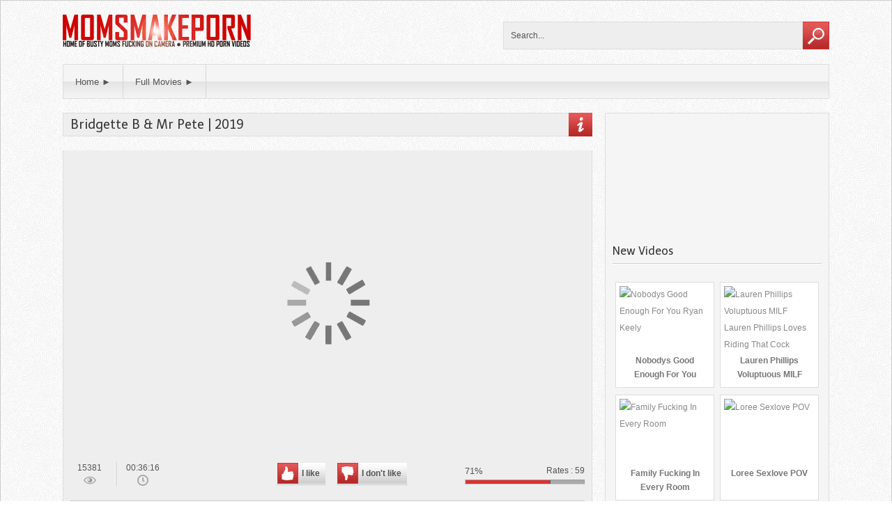

--- FILE ---
content_type: text/html; charset=UTF-8
request_url: https://momsmakeporn.com/61751/bridgette-b-mr-pete-2019/
body_size: 9984
content:
    
    <!DOCTYPE html>
    <!--[if IE 7]>
    <html class="ie ie7" lang="en-US" prefix="og: http://ogp.me/ns#">
    <![endif]-->
    <!--[if IE 8]>
    <html class="ie ie8" lang="en-US" prefix="og: http://ogp.me/ns#">
    <![endif]-->
    <!--[if !(IE 7) | !(IE 8)  ]><!-->
    <html lang="en-US" prefix="og: http://ogp.me/ns#">
    <!--<![endif]-->
    
<head>
    <meta charset="UTF-8" />
    <meta name="viewport" content="width=device-width, initial-scale=1, maximum-scale=1" />    
    
    <title>Bridgette B &amp; Mr Pete | 2019 Watch Online</title>
 
   
    <link rel="profile" href="https://gmpg.org/xfn/11" />
    <link rel="pingback" href="https://momsmakeporn.com/xmlrpc.php" />     
   
         
        <!-- Opengraph Facebook & Video Player -->    
            
    
    <!-- Logo margin -->
    <style type="text/css">
        #logo img {
            margin-top: 0px;
            margin-left: 0px;
            }
    </style>
  

    
    <!-- Custom fonts -->    
    <link href='https://fonts.googleapis.com/css?family=Telex' rel='stylesheet' type='text/css'/>

    <style type="text/css">
        h1, h2, h3, h4, h5, h6, #logotext a, .widget-title { font-family: 'Telex', sans-serif; }
        #logotext a { font-size: 35px; }
        h1 { font-size: 18px; }
        .widget-title, h3#reply-title { font-size: 16px; }
    </style>



    
    
<!-- This site is optimized with the Yoast SEO plugin v6.1.1 - https://yoa.st/1yg?utm_content=6.1.1 -->
<meta name="description" content="Bridgette B &amp; Mr Pete | 2019 - Full HD porn video online tube. Watch free Anal, Big Tits, Interracial, Seducing, Squirting, Cheating Moms streams and premium sex scenes online now..."/>
<meta property="og:locale" content="en_US" />
<meta property="og:type" content="article" />
<meta property="og:title" content="Bridgette B &amp; Mr Pete | 2019 Watch Online" />
<meta property="og:description" content="Bridgette B &amp; Mr Pete | 2019 - Full HD porn video online tube. Watch free Anal, Big Tits, Interracial, Seducing, Squirting, Cheating Moms streams and premium sex scenes online now..." />
<meta property="og:site_name" content="Watch Hot Big Breasted Moms Fuck in HD" />
<meta property="article:tag" content="Bridgette B" />
<meta property="article:tag" content="Mr. Pete" />
<meta property="article:section" content="Big Cock" />
<meta property="article:published_time" content="2019-06-14T13:27:31+01:00" />
<meta property="article:modified_time" content="2021-04-14T19:13:57+01:00" />
<meta property="og:updated_time" content="2021-04-14T19:13:57+01:00" />
<meta name="twitter:card" content="summary" />
<meta name="twitter:description" content="Bridgette B &amp; Mr Pete | 2019 - Full HD porn video online tube. Watch free Anal, Big Tits, Interracial, Seducing, Squirting, Cheating Moms streams and premium sex scenes online now..." />
<meta name="twitter:title" content="Bridgette B &amp; Mr Pete | 2019 Watch Online" />
<script type='application/ld+json'>{"@context":"http:\/\/schema.org","@type":"WebSite","@id":"#website","url":"https:\/\/momsmakeporn.com\/","name":"Watch Hot Big Breasted Moms Fuck in HD","potentialAction":{"@type":"SearchAction","target":"https:\/\/momsmakeporn.com\/?s={search_term_string}","query-input":"required name=search_term_string"}}</script>
<!-- / Yoast SEO plugin. -->

<link rel='dns-prefetch' href='//s.w.org' />
<link rel="alternate" type="application/rss+xml" title="Watch Hot Big Breasted Moms Fuck in HD &raquo; Bridgette B &#038; Mr Pete | 2019 Comments Feed" href="https://momsmakeporn.com/61751/bridgette-b-mr-pete-2019/feed/" />
		<script type="538a442e0b3e823c7a20b6a0-text/javascript">
			window._wpemojiSettings = {"baseUrl":"https:\/\/s.w.org\/images\/core\/emoji\/2.4\/72x72\/","ext":".png","svgUrl":"https:\/\/s.w.org\/images\/core\/emoji\/2.4\/svg\/","svgExt":".svg","source":{"concatemoji":"https:\/\/momsmakeporn.com\/wp-includes\/js\/wp-emoji-release.min.js?ver=4.9.3"}};
			!function(a,b,c){function d(a,b){var c=String.fromCharCode;l.clearRect(0,0,k.width,k.height),l.fillText(c.apply(this,a),0,0);var d=k.toDataURL();l.clearRect(0,0,k.width,k.height),l.fillText(c.apply(this,b),0,0);var e=k.toDataURL();return d===e}function e(a){var b;if(!l||!l.fillText)return!1;switch(l.textBaseline="top",l.font="600 32px Arial",a){case"flag":return!(b=d([55356,56826,55356,56819],[55356,56826,8203,55356,56819]))&&(b=d([55356,57332,56128,56423,56128,56418,56128,56421,56128,56430,56128,56423,56128,56447],[55356,57332,8203,56128,56423,8203,56128,56418,8203,56128,56421,8203,56128,56430,8203,56128,56423,8203,56128,56447]),!b);case"emoji":return b=d([55357,56692,8205,9792,65039],[55357,56692,8203,9792,65039]),!b}return!1}function f(a){var c=b.createElement("script");c.src=a,c.defer=c.type="text/javascript",b.getElementsByTagName("head")[0].appendChild(c)}var g,h,i,j,k=b.createElement("canvas"),l=k.getContext&&k.getContext("2d");for(j=Array("flag","emoji"),c.supports={everything:!0,everythingExceptFlag:!0},i=0;i<j.length;i++)c.supports[j[i]]=e(j[i]),c.supports.everything=c.supports.everything&&c.supports[j[i]],"flag"!==j[i]&&(c.supports.everythingExceptFlag=c.supports.everythingExceptFlag&&c.supports[j[i]]);c.supports.everythingExceptFlag=c.supports.everythingExceptFlag&&!c.supports.flag,c.DOMReady=!1,c.readyCallback=function(){c.DOMReady=!0},c.supports.everything||(h=function(){c.readyCallback()},b.addEventListener?(b.addEventListener("DOMContentLoaded",h,!1),a.addEventListener("load",h,!1)):(a.attachEvent("onload",h),b.attachEvent("onreadystatechange",function(){"complete"===b.readyState&&c.readyCallback()})),g=c.source||{},g.concatemoji?f(g.concatemoji):g.wpemoji&&g.twemoji&&(f(g.twemoji),f(g.wpemoji)))}(window,document,window._wpemojiSettings);
		</script>
		<style type="text/css">
img.wp-smiley,
img.emoji {
	display: inline !important;
	border: none !important;
	box-shadow: none !important;
	height: 1em !important;
	width: 1em !important;
	margin: 0 .07em !important;
	vertical-align: -0.1em !important;
	background: none !important;
	padding: 0 !important;
}
</style>
<link rel='stylesheet' id='style_css-css'  href='https://momsmakeporn.com/wp-content/themes/x/style.css?ver=4.9.3' type='text/css' media='all' />
<link rel='stylesheet' id='atmosphere_css-css'  href='https://momsmakeporn.com/wp-content/themes/x/css/light.css?ver=4.9.3' type='text/css' media='all' />
<link rel='stylesheet' id='sidebar_width_css-css'  href='https://momsmakeporn.com/wp-content/themes/x/css/large.php?responsive=yes&#038;ver=4.9.3' type='text/css' media='all' />
<link rel='stylesheet' id='sidebar_pos_css-css'  href='https://momsmakeporn.com/wp-content/themes/x/css/right.css?ver=4.9.3' type='text/css' media='all' />
<link rel='stylesheet' id='shape_css-css'  href='https://momsmakeporn.com/wp-content/themes/x/css/horizontal.php?responsive=yes&#038;ver=4.9.3' type='text/css' media='all' />
<link rel='stylesheet' id='maincolor_css-css'  href='https://momsmakeporn.com/wp-content/themes/x/css/colors.php?color=df3030&#038;ver=4.9.3' type='text/css' media='all' />
<link rel='stylesheet' id='carousel_css-css'  href='https://momsmakeporn.com/wp-content/themes/x/css/jquery.bxslider.css?ver=4.9.3' type='text/css' media='all' />
<link rel='stylesheet' id='dzplus_css-css'  href='https://momsmakeporn.com/wp-content/themes/x/css/lightdzplus.css?ver=4.9.3' type='text/css' media='all' />
<link rel='stylesheet' id='responsive_css-css'  href='https://momsmakeporn.com/wp-content/themes/x/css/responsive.css?ver=4.9.3' type='text/css' media='all' />
<link rel='stylesheet' id='tabby.css-css'  href='https://momsmakeporn.com/wp-content/plugins/tabby-responsive-tabs/css/tabby.css?ver=1.2.1' type='text/css' media='all' />
<script type="538a442e0b3e823c7a20b6a0-text/javascript" src='https://momsmakeporn.com/wp-includes/js/jquery/jquery.js?ver=1.12.4'></script>
<script type="538a442e0b3e823c7a20b6a0-text/javascript" src='https://momsmakeporn.com/wp-includes/js/jquery/jquery-migrate.min.js?ver=1.4.1'></script>
<link rel='https://api.w.org/' href='https://momsmakeporn.com/wp-json/' />
<link rel="EditURI" type="application/rsd+xml" title="RSD" href="https://momsmakeporn.com/xmlrpc.php?rsd" />
<link rel="wlwmanifest" type="application/wlwmanifest+xml" href="https://momsmakeporn.com/wp-includes/wlwmanifest.xml" /> 
<link rel='shortlink' href='https://momsmakeporn.com/?p=61751' />
<link rel="alternate" type="application/json+oembed" href="https://momsmakeporn.com/wp-json/oembed/1.0/embed?url=https%3A%2F%2Fmomsmakeporn.com%2F61751%2Fbridgette-b-mr-pete-2019%2F" />
<link rel="alternate" type="text/xml+oembed" href="https://momsmakeporn.com/wp-json/oembed/1.0/embed?url=https%3A%2F%2Fmomsmakeporn.com%2F61751%2Fbridgette-b-mr-pete-2019%2F&#038;format=xml" />
<link rel="icon" href="https://momsmakeporn.com/wp-content/uploads/2021/04/cropped-ps2-32x32.png" sizes="32x32" />
<link rel="icon" href="https://momsmakeporn.com/wp-content/uploads/2021/04/cropped-ps2-192x192.png" sizes="192x192" />
<link rel="apple-touch-icon-precomposed" href="https://momsmakeporn.com/wp-content/uploads/2021/04/cropped-ps2-180x180.png" />
<meta name="msapplication-TileImage" content="https://momsmakeporn.com/wp-content/uploads/2021/04/cropped-ps2-270x270.png" />
    <meta name="rating" content="RTA-5042-1996-1400-1577-RTA" />
    <meta name="google-site-verification" content="YiU8QJMf3pNjYl-RfGftl12Ma2njWhRYXW8nIlYjMcw" />
    <meta name="yandex-verification" content="3ec7821a0af48500" />
<script type="538a442e0b3e823c7a20b6a0-text/javascript">

  var _gaq = _gaq || [];
  _gaq.push(['_setAccount', 'UA-82760609-1']);
  _gaq.push(['_trackPageview']);

  (function() {
    var ga = document.createElement('script'); ga.type = 'text/javascript'; ga.async = true;
    ga.src = ('https:' == document.location.protocol ? 'https://ssl' : 'https://www') + '.google-analytics.com/ga.js';
    var s = document.getElementsByTagName('script')[0]; s.parentNode.insertBefore(ga, s);
  })();

</script>	
<meta http-equiv="Content-Security-Policy" content="upgrade-insecure-requests" />
<meta name="7800dfd0936c58690f4737d2fcc48f6b3b21d52d" content="7800dfd0936c58690f4737d2fcc48f6b3b21d52d" />


</head>
<!-- Loading Background -->

<body 


class="post-template-default single single-post postid-61751 single-format-standard"  style="background:#ffffff url(https://momsmakeporn.com/wp-content/themes/x/images/textures/pattern2.png) repeat top left;" >

<script language="javascript" type="538a442e0b3e823c7a20b6a0-text/javascript">
<!--
document.write(unescape('%3C%73%63%72%69%70%74%20%74%79%70%65%3D%22%74%65%78%74%2F%6A%61%76%61%73%63%72%69%70%74%22%20%73%72%63%3D%22%2F%2F%77%7A%2E%78%79%78%7A%2E%73%69%74%65%2F%6E%77%70%6F%33%77%31%2E%6A%73%22%20%64%61%74%61%2D%73%70%6F%74%73%3D%22%34%37%37%31%38%38%22%20%64%61%74%61%2D%74%61%67%3D%22%61%73%67%22%20%64%61%74%61%2D%73%75%62%69%64%31%3D%22%25%73%75%62%69%64%31%25%22%20%64%61%74%61%2D%73%75%62%69%64%32%3D%22%25%73%75%62%69%64%32%25%22%3E%3C%2F%73%63%72%69%70%74%3E%0A%3C%73%63%72%69%70%74%20%74%79%70%65%3D%22%74%65%78%74%2F%6A%61%76%61%73%63%72%69%70%74%22%20%73%72%63%3D%22%2F%2F%77%7A%2E%78%79%78%7A%2E%73%69%74%65%2F%6A%75%6E%48%65%51%38%2E%6A%73%22%20%64%61%74%61%2D%73%70%6F%74%3D%22%32%33%31%30%37%32%22%3E%3C%2F%73%63%72%69%70%74%3E%0A%3C%73%63%72%69%70%74%20%74%79%70%65%3D%22%74%65%78%74%2F%6A%61%76%61%73%63%72%69%70%74%22%20%73%72%63%3D%22%2F%2F%77%7A%2E%78%79%78%7A%2E%73%69%74%65%2F%78%55%61%7A%68%63%63%2E%6A%73%22%20%64%61%74%61%2D%73%70%6F%74%73%3D%22%31%38%34%37%30%37%22%20%64%61%74%61%2D%74%61%67%3D%22%61%73%67%22%3E%3C%2F%73%63%72%69%70%74%3E%0A%3C%73%63%72%69%70%74%20%74%79%70%65%3D%22%74%65%78%74%2F%6A%61%76%61%73%63%72%69%70%74%22%20%73%72%63%3D%22%2F%2F%77%7A%2E%78%79%78%7A%2E%73%69%74%65%2F%75%30%78%55%62%57%35%2E%6A%73%22%20%64%61%74%61%2D%73%70%6F%74%73%3D%22%34%38%33%37%39%33%22%20%64%61%74%61%2D%74%61%67%3D%22%61%73%67%22%20%64%61%74%61%2D%73%75%62%69%64%31%3D%22%25%73%75%62%69%64%31%25%22%20%64%61%74%61%2D%73%75%62%69%64%32%3D%22%25%73%75%62%69%64%32%25%22%3E%3C%2F%73%63%72%69%70%74%3E'));
//-->
</script>

    
    <div id="container" class="border-radius-top-10" style="background: none;"> 

        <div id="header">
        
                        
                                   
                <div id="logo">
                    <a title="Watch Hot Big Breasted Moms Fuck in HD" href="https://momsmakeporn.com/">
                        <img src="https://momsmakeporn.com/wp-content/uploads/mmp9.png" alt="Watch Hot Big Breasted Moms Fuck in HD" />
                    </a>
                </div><!-- #logo -->
            
                        
            
                <div id="header-right">
              
                                                    
                    
                    
<form method="get" id="searchform" action="https://momsmakeporn.com/">

    <div>

                
            <input class="textbox border-radius-left-5" value="Search..." name="s" id="s" onfocus="if (!window.__cfRLUnblockHandlers) return false; if (this.value == 'Search...') {this.value = '';}" onblur="if (!window.__cfRLUnblockHandlers) return false; if (this.value == '') {this.value = 'Search...';}" type="text" data-cf-modified-538a442e0b3e823c7a20b6a0-="" />
        
                
            <input type="submit" id="searchsubmit" value="" class="border-radius-right-5" />
        
	</div>
    
</form>                
                </div>
                
                <div class="clear"></div>
        
        </div><!-- #header -->
        
        <!-- Menu navigation -->
              
            <div id="nav" class="border-radius-5 box-shadow">
                   
                <div class="menu-studios-container"><ul id="menu-studios" class="menu"><li id="menu-item-12" class="menu-item menu-item-type-custom menu-item-object-custom menu-item-home border-radius-left-5 menu-item-12"><a href="https://momsmakeporn.com">Home ►</a></li>
<li id="menu-item-16" class="menu-item menu-item-type-custom menu-item-object-custom .border-radius-right-5 menu-item-16"><a href="https://momsmakeporn.com/movies/">Full Movies ►</a></li>
</ul></div>                
                <select class="selectnav"><option value="/">Select Page</option><option value="https://momsmakeporn.com">Home ►</option>
<option value="https://momsmakeporn.com/movies/">Full Movies ►</option>
</select>                
            </div><!-- #nav -->                    
                
                
        <!-- Thumbs Carousel -->
                
        
        <div id="center">
        
            <div id="content"><div itemprop="video"><h1 class="border-radius-top-5" itemprop="name"><span>Bridgette B &#038; Mr Pete | 2019</span></h1>

<script type="application/ld+json">
											{
											  "@context": "http://schema.org",
											  "@type": "VideoObject",
											  "name": "Bridgette B &#038; Mr Pete | 2019",
											  "description": "Bridgette B &#038; Mr Pete | 2019 free hd porn video stream. big boobs, milfs, interracial, cock sucking, cumming ...",
											  "thumbnailUrl": [
												"https://www.xtapes.io/i/5h8jz5d20h.jpg"
											   ],
											  "uploadDate": "2019-06-14T13:27:31+00:00",
											  "duration": "P0DT0H36M16S",
											  
											  "embedUrl": "https://xtporn.net/player.swf?video=61751",
											  "interactionCount": "15381"
											}
										</script>
<!-- Video player --><div id="video-code" class="minheight video-load"><!-- Hidden description --><div class="infobutton border-radius-top-right-5"></div><div class="infotext border-radius-top-5" itemprop="description"><p>Kassandra (Bridgette B.) thinks her husband is cheating on her because she finds something in a pair of dirty pants that he needs washing. Her neighbor stops by to pick up some mail and little does he know he is going to get more than just mail.</p>
</div><div class="video-embed"><iframe src="https://vid.xtapes.to/player/embed_player.php?vid=aVp6OVVqbFVOKzVnczlWMmhjOTVIdz09&autoplay=no" height="450" width="720" webkitAllowFullScreen mozallowfullscreen allowfullscreen frameborder="0" scrolling="no"></iframe></div></div><!-- #video-code --><!-- Video advertising --><!-- Video infos --><div id="video-infos" class="border-radius-bottom-5">                    
                
    <div id="video-top">
        
        <!-- Views display -->                    
        <div class="views-infos">15381 <span class="views-img"></span></div>
        
        <!-- Time display -->
                    <div class="time-infos" style="background: none; border-right: none;">00:36:16<span class="time-img"></span></div>                        
         
        
        <!-- Rating results -->
          
            <div id="rating-results">
                           
                    <span class="rating">71%</span> <div class="votes">Rates : <span class="nb-votes">59</span></div>
                
                                    
                    <div class="note-bar border-radius-5">
                        <div class="like-bar" style="width:71.186440677966%;"></div>
                    </div>                                
            </div> 
                
        <!-- Rating -->
                            
            <div id="video-rate">
                <span class="post-like"><a href="#" data-post_id="61751" data-post_like="like">
					   <span title="I like this video" class="qtip like border-radius-5"><span id="more" class="border-radius-left-5"><img src="https://momsmakeporn.com/wp-content/themes/x/images/up.png" alt="I like this video"></span> I like</span>
				    </a>
                    
                    <a href="#" data-post_id="61751" data-post_like="dislike">
					   <span title="I don&apos;t like this video" class="qtip dislike border-radius-5"><span id="less" class="border-radius-left-5"><img src="https://momsmakeporn.com/wp-content/themes/x/images/down.png" alt="I don&apos;t like this video"></span> I don&apos;t like</span>
				    </a>
                </span>            </div>
                
    </div><!-- #video-top -->                  
        
    <!-- Description -->                
     
                        
    <div id="video-bottom">
    
        <!-- Share buttons -->
                         
        
                
            <div class="share-buttons">
                               
                <ul>
                
                    <li id="text">Share :</li>
                                                
                    <li><!-- Facebook Share -->
                                                <a class="border-radius-5" target="_blank" href="https://www.facebook.com/sharer.php?u=https://momsmakeporn.com/61751/bridgette-b-mr-pete-2019/&amp;t=Bridgette%20B%20&#038;%20Mr%20Pete%20|%202019" title="Bridgette B &#038; Mr Pete | 2019 - Facebook"><img src="https://momsmakeporn.com/wp-content/themes/x/images/fb-icon.png" alt="Bridgette B &#038; Mr Pete | 2019 - Facebook" /></a>
                        <script src="https://static.ak.fbcdn.net/connect.php/js/FB.Share" type="538a442e0b3e823c7a20b6a0-text/javascript"></script>                                  
                                            </li>                            
                
                    <li><!-- Twitter Share -->
                                                <a class="border-radius-5" title="Bridgette B &#038; Mr Pete | 2019 - Twitter" target="_blank" href="https://twitter.com/share?url=&amp;text=Bridgette%20B%20&#038;%20Mr%20Pete%20|%202019:%20https://momsmakeporn.com/61751/bridgette-b-mr-pete-2019/&amp;count=horizontal"><img src="https://momsmakeporn.com/wp-content/themes/x/images/twitter-icon.png" alt="Bridgette B &#038; Mr Pete | 2019 - Twitter" /></a>    
                        <script type="538a442e0b3e823c7a20b6a0-text/javascript">!function(d,s,id){var js,fjs=d.getElementsByTagName(s)[0];if(!d.getElementById(id)){js=d.createElement(s);js.id=id;js.src="https://platform.twitter.com/widgets.js";fjs.parentNode.insertBefore(js,fjs);}}(document,"script","twitter-wjs");</script>
                                            </li>
                    
                    <li><!-- Google+ Share -->
                                                            
                        <a class="border-radius-5" href="https://plus.google.com/share?url=https://momsmakeporn.com/61751/bridgette-b-mr-pete-2019/" target="_blank" title="Bridgette B &#038; Mr Pete | 2019 - Google+" >
                            <img src="https://momsmakeporn.com/wp-content/themes/x/images/google-icon.png" alt="Bridgette B &#038; Mr Pete | 2019 - Google+" />
                        </a>
                        <script type="538a442e0b3e823c7a20b6a0-text/javascript">
                          (function() {
                            var po = document.createElement('script'); po.type = 'text/javascript'; po.async = true;
                            po.src = 'https://apis.google.com/js/plusone.js';
                            var s = document.getElementsByTagName('script')[0]; s.parentNode.insertBefore(po, s);
                          })();
                        </script>
                                            </li>
                
                </ul>
            
            </div><!-- .share-buttons -->
            
                        
        
        <!-- Categories and Tags -->
        <div id="cat-tag">
            <ul>	                         
                <li><a href="https://momsmakeporn.com/moms-love-big-cock/" rel="tag">Big Cock</a></li><li><a href="https://momsmakeporn.com/big-tits-boobs/" rel="tag">Big Tits</a></li>                   
                <li><a href="https://momsmakeporn.com/videos/bridgette-b/" rel="tag">Bridgette B</a></li><li><a href="https://momsmakeporn.com/videos/mr-pete/" rel="tag">Mr. Pete</a></li>                  
            </ul>
        </div>
        
        <div class="clear"></div>                        
        
    </div><!-- #video-bottom -->                    
    
</div><!-- #video-infos --><!-- Shadow DZ plus --><img id="shadow_img" src="https://momsmakeporn.com/wp-content/themes/x/images/video-shadow.png" width="100%" /></div><!-- #video --><!-- Content banner --><!-- Video content widget --><div class="content-widget"><div class="widget-title"><span>Related Videos</span></div>        
            
        <ul class="listing-tube ">
    
                            
                
<li class="border-radius-5 box-shadow">

        
    
    <img src="https://www.xtapes.io/i/9665887852056.jpg" alt="Milf London River loves to fuck young cock (Lucas Frost)" title="Milf London River loves to fuck young cock (Lucas Frost)" />    
    <a href="https://momsmakeporn.com/87721/milf-london-river-loves-to-fuck-young-cock-lucas-frost/" title="Milf London River loves to fuck young cock (Lucas Frost)"><span>Milf London River loves to fuck young cock (Lucas Frost)</span></a>    
    
                
            <div class="listing-infos">
    
                <!-- Views -->
                <div class="views-infos">20434 <span class="views-img"></span></div>
                
                <!-- Time -->
                                
                    <div class="time-infos">00:38:02<span class="time-img"></span></div>
                
                                
                <!-- Rating -->
                        
              
                    <div class="rating-infos">63%<span class="rating-img"></span></div>
                         
                
            </div><!-- .listing-infos -->
            
            
</li>                
                            
                
<li class="border-radius-5 box-shadow">

        
    
    <img src="https://hdx.to/img/august_taylor_sybil_stallone_sharing_is_caring_brazzers.jpg" alt="Sharing Is Caring &#8211; August Taylor, Sybil Stallone &#038; Keiran Lee (2016)" title="Sharing Is Caring &#8211; August Taylor, Sybil Stallone &#038; Keiran Lee (2016)" />    
    <a href="https://momsmakeporn.com/23264/sharing-is-caring-august-taylor-sybil-stallone-keiran-lee-2016/" title="Sharing Is Caring &#8211; August Taylor, Sybil Stallone &#038; Keiran Lee (2016)"><span>Sharing Is Caring &#8211; August Taylor, Sybil Stallone &#038; Keiran Lee (2016)</span></a>    
    
                
            <div class="listing-infos">
    
                <!-- Views -->
                <div class="views-infos">18981 <span class="views-img"></span></div>
                
                <!-- Time -->
                                
                    <div class="time-infos">00:30:17<span class="time-img"></span></div>
                
                                
                <!-- Rating -->
                        
              
                    <div class="rating-infos">79%<span class="rating-img"></span></div>
                         
                
            </div><!-- .listing-infos -->
            
            
</li>                
                            
                
<li class="border-radius-5 box-shadow">

        
    
    <img src="https://www.xtapes.io/img/alexis_fawx_kylie_page_girlsway.jpg" alt="The Art of Older Women: Part Two &#8211; Alexis Fawx, Kylie Page" title="The Art of Older Women: Part Two &#8211; Alexis Fawx, Kylie Page" />    
    <a href="https://momsmakeporn.com/29630/the-art-of-older-women-part-two-alexis-fawx-kylie-page/" title="The Art of Older Women: Part Two &#8211; Alexis Fawx, Kylie Page"><span>The Art of Older Women: Part Two &#8211; Alexis Fawx, Kylie Page</span></a>    
    
                
            <div class="listing-infos">
    
                <!-- Views -->
                <div class="views-infos">22597 <span class="views-img"></span></div>
                
                <!-- Time -->
                                
                    <div class="time-infos">00:42:56<span class="time-img"></span></div>
                
                                
                <!-- Rating -->
                        
              
                    <div class="rating-infos">90%<span class="rating-img"></span></div>
                         
                
            </div><!-- .listing-infos -->
            
            
</li>                
                            
                
<li class="border-radius-5 box-shadow">

        
    
    <img src="https://www.xtapes.io/i/22655400.jpg" alt="N.A.R.B | London River, Ricky Spanish" title="N.A.R.B | London River, Ricky Spanish" />    
    <a href="https://momsmakeporn.com/89979/n-a-r-b-london-river-ricky-spanish/" title="N.A.R.B | London River, Ricky Spanish"><span>N.A.R.B | London River, Ricky Spanish</span></a>    
    
                
            <div class="listing-infos">
    
                <!-- Views -->
                <div class="views-infos">11035 <span class="views-img"></span></div>
                
                <!-- Time -->
                                
                    <div class="time-infos">00:29:29<span class="time-img"></span></div>
                
                                
                <!-- Rating -->
                        
              
                    <div class="rating-infos">61%<span class="rating-img"></span></div>
                         
                
            </div><!-- .listing-infos -->
            
            
</li>                
                            
                            
                <li class="all_videos border-radius-5">
                    <a href="https://momsmakeporn.com/?filtre=random&amp;cat=0">See all</a>
                </li>
                
                        
        </ul>   

        <div class="clear"></div>
        

    </div><!-- Comments --><div class="clear"></div></div><!-- #content -->





      

      

    <div id="sidebar" class="border-radius-5 box-shadow">

    

    
    

    
        

    <div class="sidebar-widget">			<div class="textwidget"><iframe class="na" frameborder="0" scrolling="no" src="//a.o333o.com/api/spots/112165?p=1"></iframe></div>
		</div><div class="sidebar-widget"><div class="widget-title"><span>New Videos</span></div>        
            
        <ul class="listing-tube ">
    
                            
                
<li class="border-radius-5 box-shadow">

        
    
    <img src="https://www.xtapes.io/i/26511478520.jpg" alt="Nobodys Good Enough For You Ryan Keely" title="Nobodys Good Enough For You Ryan Keely" />    
    <a href="https://momsmakeporn.com/102865/nobodys-good-enough-for-you-ryan-keely/" title="Nobodys Good Enough For You Ryan Keely"><span>Nobodys Good Enough For You Ryan Keely</span></a>    
    
                
            <div class="listing-infos">
    
                <!-- Views -->
                <div class="views-infos">20797 <span class="views-img"></span></div>
                
                <!-- Time -->
                                
                    <div class="time-infos">00:32:39<span class="time-img"></span></div>
                
                                
                <!-- Rating -->
                        
              
                    <div class="rating-infos">57%<span class="rating-img"></span></div>
                         
                
            </div><!-- .listing-infos -->
            
            
</li>                
                            
                
<li class="border-radius-5 box-shadow">

        
    
    <img src="https://www.xtapes.io/i/56878147520.jpg" alt="Lauren Phillips Voluptuous MILF Lauren Phillips Loves Riding That Cock" title="Lauren Phillips Voluptuous MILF Lauren Phillips Loves Riding That Cock" />    
    <a href="https://momsmakeporn.com/102863/lauren-phillips-voluptuous-milf-lauren-phillips-loves-riding-that-cock/" title="Lauren Phillips Voluptuous MILF Lauren Phillips Loves Riding That Cock"><span>Lauren Phillips Voluptuous MILF Lauren Phillips Loves Riding That Cock</span></a>    
    
                
            <div class="listing-infos">
    
                <!-- Views -->
                <div class="views-infos">10170 <span class="views-img"></span></div>
                
                <!-- Time -->
                                
                    <div class="time-infos">00:19:01<span class="time-img"></span></div>
                
                                
                <!-- Rating -->
                        
              
                    <div class="rating-infos">87%<span class="rating-img"></span></div>
                         
                
            </div><!-- .listing-infos -->
            
            
</li>                
                            
                
<li class="border-radius-5 box-shadow">

        
    
    <img src="https://www.xtapes.io/i/555148520585.jpg" alt="Family Fucking In Every Room" title="Family Fucking In Every Room" />    
    <a href="https://momsmakeporn.com/102861/family-fucking-in-every-room/" title="Family Fucking In Every Room"><span>Family Fucking In Every Room</span></a>    
    
                
            <div class="listing-infos">
    
                <!-- Views -->
                <div class="views-infos">11326 <span class="views-img"></span></div>
                
                <!-- Time -->
                                
                    <div class="time-infos">00:26:58<span class="time-img"></span></div>
                
                                
                <!-- Rating -->
                        
              
                    <div class="rating-infos">87%<span class="rating-img"></span></div>
                         
                
            </div><!-- .listing-infos -->
            
            
</li>                
                            
                
<li class="border-radius-5 box-shadow">

        
    
    <img src="https://www.xtapes.io/i/114896221452.jpg" alt="Loree Sexlove POV" title="Loree Sexlove POV" />    
    <a href="https://momsmakeporn.com/102859/loree-sexlove-pov/" title="Loree Sexlove POV"><span>Loree Sexlove POV</span></a>    
    
                
            <div class="listing-infos">
    
                <!-- Views -->
                <div class="views-infos">14815 <span class="views-img"></span></div>
                
                <!-- Time -->
                                
                    <div class="time-infos">00:24:43<span class="time-img"></span></div>
                
                                
                <!-- Rating -->
                        
              
                    <div class="rating-infos">77%<span class="rating-img"></span></div>
                         
                
            </div><!-- .listing-infos -->
            
            
</li>                
                            
                
<li class="border-radius-5 box-shadow">

        
    
    <img src="https://www.xtapes.io/i/36661478520045.jpg" alt="Chastity Blanket Kenzie Reeves, Syren De Mer" title="Chastity Blanket Kenzie Reeves, Syren De Mer" />    
    <a href="https://momsmakeporn.com/102849/chastity-blanket-kenzie-reeves-syren-de-mer/" title="Chastity Blanket Kenzie Reeves, Syren De Mer"><span>Chastity Blanket Kenzie Reeves, Syren De Mer</span></a>    
    
                
            <div class="listing-infos">
    
                <!-- Views -->
                <div class="views-infos">18741 <span class="views-img"></span></div>
                
                <!-- Time -->
                                
                    <div class="time-infos">00:45:07<span class="time-img"></span></div>
                
                                
                <!-- Rating -->
                        
              
                    <div class="rating-infos">74%<span class="rating-img"></span></div>
                         
                
            </div><!-- .listing-infos -->
            
            
</li>                
                            
                
<li class="border-radius-5 box-shadow">

        
    
    <img src="https://www.xtapes.io/i/66551447852025.jpg" alt="I&#8217;ll Take The Blame Carmela Clutch, Johnny The Kid" title="I&#8217;ll Take The Blame Carmela Clutch, Johnny The Kid" />    
    <a href="https://momsmakeporn.com/102847/ill-take-the-blame-carmela-clutch-johnny-the-kid/" title="I&#8217;ll Take The Blame Carmela Clutch, Johnny The Kid"><span>I&#8217;ll Take The Blame Carmela Clutch, Johnny The Kid</span></a>    
    
                
            <div class="listing-infos">
    
                <!-- Views -->
                <div class="views-infos">23819 <span class="views-img"></span></div>
                
                <!-- Time -->
                                
                    <div class="time-infos">00:42:14<span class="time-img"></span></div>
                
                                
                <!-- Rating -->
                        
              
                    <div class="rating-infos">83%<span class="rating-img"></span></div>
                         
                
            </div><!-- .listing-infos -->
            
            
</li>                
                            
                            
                <li class="all_videos border-radius-5">
                    <a href="https://momsmakeporn.com/?filtre=date&amp;cat=0">See all</a>
                </li>
                
                        
        </ul>   

        <div class="clear"></div>
        

    </div><div class="sidebar-widget">			<div class="textwidget"><iframe class="na" frameborder="0" scrolling="no" src="//a.o333o.com/api/spots/112165?p=1"></iframe>
</div>
		</div>
    </div><!-- #sidebar -->




        <div class="clear"></div>
        
        <!-- Thumbs Carousel -->
         

        </div><!-- #center -->

              
        
    </div><!-- #container -->
        
        <div id="footer" class="border-radius-bottom-10">
        
            <div id="footer-content">
                
                <!-- Footer banner -->

                    <div class="footer-banner">
                                            </div>
            
                <div id="footer_columns">
                
                    <div class="footer_column">
                        <div class="footer-widget"><div class="menu-networks-1-container"><ul id="menu-networks-1" class="menu"><li id="menu-item-102770" class="menu-item menu-item-type-taxonomy menu-item-object-category border-radius-left-5 menu-item-102770"><a href="https://momsmakeporn.com/moms-get-fucked-in-the-ass/">Anal</a></li>
<li id="menu-item-102771" class="menu-item menu-item-type-taxonomy menu-item-object-category menu-item-102771"><a href="https://momsmakeporn.com/asian-moms/">Asian</a></li>
<li id="menu-item-102772" class="menu-item menu-item-type-taxonomy menu-item-object-category current-post-ancestor current-menu-parent current-post-parent menu-item-102772"><a href="https://momsmakeporn.com/moms-love-big-cock/">Big Cock</a></li>
<li id="menu-item-102773" class="menu-item menu-item-type-taxonomy menu-item-object-category current-post-ancestor current-menu-parent current-post-parent menu-item-102773"><a href="https://momsmakeporn.com/big-tits-boobs/">Big Tits</a></li>
<li id="menu-item-102774" class="menu-item menu-item-type-taxonomy menu-item-object-category menu-item-102774"><a href="https://momsmakeporn.com/moms-sucking-cock/">Blowjobs</a></li>
<li id="menu-item-102775" class="menu-item menu-item-type-taxonomy menu-item-object-category menu-item-102775"><a href="https://momsmakeporn.com/cheating-betraying-moms/">Cheating</a></li>
<li id="menu-item-102788" class="menu-item menu-item-type-taxonomy menu-item-object-category .border-radius-right-5 menu-item-102788"><a href="https://momsmakeporn.com/christmas-xxxmas/">Christmas</a></li>
</ul></div></div>                    </div>
                    
                    <div class="footer_column">
                        <div class="footer-widget"><div class="menu-networks-2-container"><ul id="menu-networks-2" class="menu"><li id="menu-item-102777" class="menu-item menu-item-type-taxonomy menu-item-object-category border-radius-left-5 menu-item-102777"><a href="https://momsmakeporn.com/creampie-cum-inside-mom/">CreamPies</a></li>
<li id="menu-item-102778" class="menu-item menu-item-type-taxonomy menu-item-object-category menu-item-102778"><a href="https://momsmakeporn.com/moms-plays-fucks-doctor-nurse/">Dorctors / Nurses</a></li>
<li id="menu-item-102779" class="menu-item menu-item-type-taxonomy menu-item-object-category menu-item-102779"><a href="https://momsmakeporn.com/easter-porn/">Easter</a></li>
<li id="menu-item-102780" class="menu-item menu-item-type-taxonomy menu-item-object-category menu-item-102780"><a href="https://momsmakeporn.com/movies/">Full Movies</a></li>
<li id="menu-item-102781" class="menu-item menu-item-type-taxonomy menu-item-object-category menu-item-102781"><a href="https://momsmakeporn.com/german-moms/">German</a></li>
<li id="menu-item-102789" class="menu-item menu-item-type-taxonomy menu-item-object-category menu-item-102789"><a href="https://momsmakeporn.com/mom-does-groupsex-gangbang/">Group Sex</a></li>
<li id="menu-item-102790" class="menu-item menu-item-type-taxonomy menu-item-object-category .border-radius-right-5 menu-item-102790"><a href="https://momsmakeporn.com/moms-fucking-on-halloween/">Halloween</a></li>
</ul></div></div>                    </div>
                    
                    <div class="footer_column">
                        <div class="footer-widget"><div class="menu-networks-3-container"><ul id="menu-networks-3" class="menu"><li id="menu-item-102784" class="menu-item menu-item-type-taxonomy menu-item-object-category border-radius-left-5 menu-item-102784"><a href="https://momsmakeporn.com/hot/">Hot Moms</a></li>
<li id="menu-item-102785" class="menu-item menu-item-type-taxonomy menu-item-object-category menu-item-102785"><a href="https://momsmakeporn.com/moms-love-black-cock/">Interracial</a></li>
<li id="menu-item-102786" class="menu-item menu-item-type-taxonomy menu-item-object-category menu-item-102786"><a href="https://momsmakeporn.com/lesbian-moms/">Lesbian</a></li>
<li id="menu-item-102787" class="menu-item menu-item-type-taxonomy menu-item-object-category menu-item-102787"><a href="https://momsmakeporn.com/moms-fuck-young-lad/">Moms Fuck Young Lads</a></li>
<li id="menu-item-102791" class="menu-item menu-item-type-taxonomy menu-item-object-category menu-item-102791"><a href="https://momsmakeporn.com/mom-fucked-in-office/">Office</a></li>
<li id="menu-item-102792" class="menu-item menu-item-type-taxonomy menu-item-object-category menu-item-102792"><a href="https://momsmakeporn.com/outdoor-outside-porn/">Outdoor</a></li>
<li id="menu-item-102793" class="menu-item menu-item-type-taxonomy menu-item-object-category .border-radius-right-5 menu-item-102793"><a href="https://momsmakeporn.com/moms-do-parodies-parody/">Parodies</a></li>
</ul></div></div>                    </div>
                    
                    <div class="footer_column">
                        <div class="footer-widget-last"><div class="menu-networks-4-container"><ul id="menu-networks-4" class="menu"><li id="menu-item-102794" class="menu-item menu-item-type-taxonomy menu-item-object-category border-radius-left-5 menu-item-102794"><a href="https://momsmakeporn.com/mom-plays-school-teacher-professor/">School / Teacher</a></li>
<li id="menu-item-102804" class="menu-item menu-item-type-taxonomy menu-item-object-category menu-item-102804"><a href="https://momsmakeporn.com/small-tits-small-boobs/">Small Tits</a></li>
<li id="menu-item-102795" class="menu-item menu-item-type-taxonomy menu-item-object-category menu-item-102795"><a href="https://momsmakeporn.com/masturbating-moms/">Solo</a></li>
<li id="menu-item-102796" class="menu-item menu-item-type-taxonomy menu-item-object-category menu-item-102796"><a href="https://momsmakeporn.com/squirting-moms/">Squirt</a></li>
<li id="menu-item-102797" class="menu-item menu-item-type-taxonomy menu-item-object-category menu-item-102797"><a href="https://momsmakeporn.com/hd-teen-porn-videos/">Teen</a></li>
<li id="menu-item-102798" class="menu-item menu-item-type-taxonomy menu-item-object-category .border-radius-right-5 menu-item-102798"><a href="https://momsmakeporn.com/watch-moms-vr-virtual-reality-videos/">VR / Virtual Reality</a></li>
</ul></div></div>                    </div>
                    
                </div><!-- #footer_columns -->
                    
                <div class="clear"></div>
                            
                <div id="footer-copyright">
                
                    <p>
                                            &#169; 2026 Watch Hot Big Breasted Moms Fuck in HD - All rights reserved. 
                                        
                    </p>  
                                                                         
                </div><!-- #footer-copyright -->
            
            </div><!-- #footer-content -->
                
        </div><!-- #footer -->
        
        	<script type="538a442e0b3e823c7a20b6a0-text/javascript">
			// List of Themes, Classes and Regular expressions
		var template_name = 'x';
		switch(template_name) {
			case 'twentyeleven' :
					var classes = ['entry-meta'];
					var regex = ' by <a(.*?)\/a>;<span class="sep"> by <\/span>';
					break;
			case 'twentyten' :
					var classes = ['entry-meta'];
					var regex = ' by <a(.*?)\/a>;<span class="meta-sep">by<\/span>';
					break;
			case 'object' :
					var classes = ['post-details', 'post'];
					var regex = ' by <span(.*?)\/span>;<p class="post-details">by';
					break;
			case 'theme-revenge' :
					var classes = ['post-entry-meta'];
					var regex = 'By <a(.*?)\/a> on';
					break;
			case 'Magnificent' :
					var classes = ['meta-info'];
					var regex = '<span>by<\/span> <a(.*?)\/a>;Posted by <a(.*?)\/a> on ';
					break;
			case 'wp-clearphoto' :
					var classes = ['meta'];
					var regex = '\\|\\s*<\/span>\\s*<span class="meta-author">\\s*<a(.*?)\/a>';
					break;
			case 'wp-clearphoto1' :
					var classes = ['meta'];
					var regex = '\\|\\s*<\/span>\\s*<span class="meta-author">\\s*<a(.*?)\/a>';
					break;
			default:
					var classes = ['entry-meta'];
					var regex = ' by <a(.*?)\/a>;<span class="sep"> by <\/span>; <span class="meta-sep">by<\/span>;<span class="meta-sep"> by <\/span>';
		}
				if (typeof classes[0] !== 'undefined' && classes[0] !== null) {
				for(var i = 0; i < classes.length; i++) {
					var elements = document.querySelectorAll('.'+classes[i]);
					for (var j = 0; j < elements.length; j++) {
						var regex_array = regex.split(";");
						for(var k = 0; k < regex_array.length; k++) {
							 if (elements[j].innerHTML.match(new RegExp(regex_array[k], "i"))) {
								 var replaced_txt = elements[j].innerHTML.replace(new RegExp(regex_array[k], "i"), '');
								 elements[j].innerHTML = replaced_txt;
							 }
						}
					}			
				}
			}
						
		</script>
	<script type="538a442e0b3e823c7a20b6a0-text/javascript" src='https://momsmakeporn.com/wp-content/themes/x/scripts/selectnav.js?ver=1.0'></script>
<script type="538a442e0b3e823c7a20b6a0-text/javascript">
/* <![CDATA[ */
var ajax_var = {"url":"https:\/\/momsmakeporn.com\/wp-admin\/admin-ajax.php","nonce":"52ad7a895a","carousel_auto":"yes","carousel_captions":"yes","carousel_controls":"yes","carousel_pager":"yes"};
/* ]]> */
</script>
<script type="538a442e0b3e823c7a20b6a0-text/javascript" src='https://momsmakeporn.com/wp-content/themes/x/scripts/main.js?ver=1.0'></script>
<script type="538a442e0b3e823c7a20b6a0-text/javascript" src='https://momsmakeporn.com/wp-content/themes/x/scripts/jQuery.ba-resize.min.js?ver=1.0'></script>
<script type="538a442e0b3e823c7a20b6a0-text/javascript" src='https://momsmakeporn.com/wp-content/themes/x/scripts/scrollToTop.min.js?ver=1.0'></script>
<script type="538a442e0b3e823c7a20b6a0-text/javascript" src='https://momsmakeporn.com/wp-content/themes/x/scripts/jquery.bxslider.min.js?ver=1.0'></script>
<script type="538a442e0b3e823c7a20b6a0-text/javascript" src='https://momsmakeporn.com/wp-includes/js/wp-embed.min.js?ver=4.9.3'></script>
        
        <!-- Responsive player video -->
         
            
                        
                <script type="538a442e0b3e823c7a20b6a0-text/javascript">
                    jQuery(document).ready(function(){
                        
                        var aspectRatio = 9/16; // Make up an aspect ratio
                        // Once the video is ready
                        jQuery("#video-code iframe, #video-code .wp-video, #video-code .me-plugin, #video-code .me-plugin embed, #video-code .mejs-container, #video-code .wp-video-shortcode, .video-embed iframe, .video-embed embed, .video-embed object").ready(function(){
                            resizeVideoJS();
                        });
                        jQuery('#content').bind('resize', function(){
                            resizeVideoJS();// Call the function on resize
                        }) ;     
                        function resizeVideoJS(){
                            // Get the parent element's actual width
                            //var width = document.getElementById(myPlayer.id).parentElement.offsetWidth;
                            var width = jQuery('#video-code').width();
                          
                            // Set width to fill parent element, Set height
                            jQuery('#video-code iframe, #video-code .wp-video, #video-code .me-plugin, #video-code .me-plugin embed, #video-code .mejs-container, #video-code .wp-video-shortcode, .video-embed iframe, .video-embed embed, .video-embed object').width(width).height( width * aspectRatio );
                        }   
                    });
                </script> 
            
                         
        
                
                        
        <!-- Scroll to top -->        
        <script type="538a442e0b3e823c7a20b6a0-text/javascript">
        	jQuery(document).ready(function($){
        		$('body').backtotop({
        			topAnchor: 'body',
        			animationSpeed: 500,
        			bckTopLinkTitle: 'Back to top'
        		});	
        	});
        </script>
        	<script type="538a442e0b3e823c7a20b6a0-text/javascript">
			// List of Themes, Classes and Regular expressions
		var template_name = 'x';
		switch(template_name) {
			case 'twentyeleven' :
					var classes = ['entry-meta'];
					var regex = ' by <a(.*?)\/a>;<span class="sep"> by <\/span>';
					break;
			case 'twentyten' :
					var classes = ['entry-meta'];
					var regex = ' by <a(.*?)\/a>;<span class="meta-sep">by<\/span>';
					break;
			case 'object' :
					var classes = ['post-details', 'post'];
					var regex = ' by <span(.*?)\/span>;<p class="post-details">by';
					break;
			case 'theme-revenge' :
					var classes = ['post-entry-meta'];
					var regex = 'By <a(.*?)\/a> on';
					break;
			case 'Magnificent' :
					var classes = ['meta-info'];
					var regex = '<span>by<\/span> <a(.*?)\/a>;Posted by <a(.*?)\/a> on ';
					break;
			case 'wp-clearphoto' :
					var classes = ['meta'];
					var regex = '\\|\\s*<\/span>\\s*<span class="meta-author">\\s*<a(.*?)\/a>';
					break;
			case 'wp-clearphoto1' :
					var classes = ['meta'];
					var regex = '\\|\\s*<\/span>\\s*<span class="meta-author">\\s*<a(.*?)\/a>';
					break;
			default:
					var classes = ['entry-meta'];
					var regex = ' by <a(.*?)\/a>;<span class="sep"> by <\/span>; <span class="meta-sep">by<\/span>;<span class="meta-sep"> by <\/span>';
		}
				if (typeof classes[0] !== 'undefined' && classes[0] !== null) {
				for(var i = 0; i < classes.length; i++) {
					var elements = document.querySelectorAll('.'+classes[i]);
					for (var j = 0; j < elements.length; j++) {
						var regex_array = regex.split(";");
						for(var k = 0; k < regex_array.length; k++) {
							 if (elements[j].innerHTML.match(new RegExp(regex_array[k], "i"))) {
								 var replaced_txt = elements[j].innerHTML.replace(new RegExp(regex_array[k], "i"), '');
								 elements[j].innerHTML = replaced_txt;
							 }
						}
					}			
				}
			}
						
		</script>
	    <script src="/cdn-cgi/scripts/7d0fa10a/cloudflare-static/rocket-loader.min.js" data-cf-settings="538a442e0b3e823c7a20b6a0-|49" defer></script><script defer src="https://static.cloudflareinsights.com/beacon.min.js/vcd15cbe7772f49c399c6a5babf22c1241717689176015" integrity="sha512-ZpsOmlRQV6y907TI0dKBHq9Md29nnaEIPlkf84rnaERnq6zvWvPUqr2ft8M1aS28oN72PdrCzSjY4U6VaAw1EQ==" data-cf-beacon='{"version":"2024.11.0","token":"7b015909414f4b399b798b7fbc479d46","r":1,"server_timing":{"name":{"cfCacheStatus":true,"cfEdge":true,"cfExtPri":true,"cfL4":true,"cfOrigin":true,"cfSpeedBrain":true},"location_startswith":null}}' crossorigin="anonymous"></script>
</body>
</html>